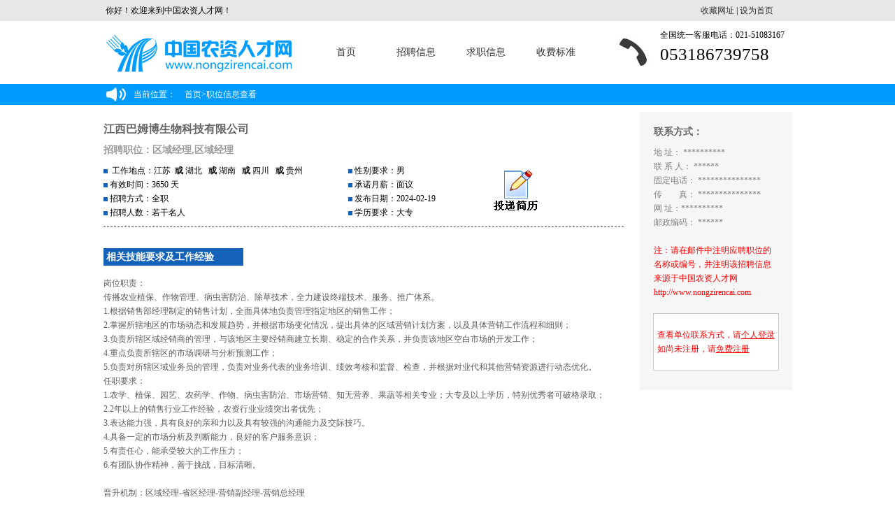

--- FILE ---
content_type: text/html; charset=utf-8
request_url: http://nzrc.com.cn/company/jobs/8233320.html
body_size: 23049
content:


<!DOCTYPE html PUBLIC "-//W3C//DTD XHTML 1.0 Transitional//EN" "http://www.w3.org/TR/xhtml1/DTD/xhtml1-transitional.dtd">
<html xmlns="http://www.w3.org/1999/xhtml">
<head><title>
	区域经理-区域经理-江西巴姆博生物科技有限公司-中国农资人才网
</title><meta http-equiv="X-UA-Compatible" content="IE=9" /><meta http-equiv="Content-Type" content="text/html; charset=utf-8" /><meta name="keywords" content="区域经理，区域经理，农资人才,中国农资人才网,农资人才网,农资,农资招聘,人才网,农资,农资招聘会,农资企业招聘,农资企业" /><link href="/base/style/stylecss.css" rel="stylesheet" type="text/css" />
    <script src="/base/js/jquery-1.7.1.min.js" type="text/javascript"></script>
    <script language="javascript" src="/company/js/nosel.js" type="text/javascript"></script>
    <div id='wx_pic' style='margin: 0 auto; display: none;'>
        <img src="/images/wxShareImage.jpg" />
    </div>

    <!--[if ie 6]>
<link href="../master_ie6.css" rel="stylesheet" type="text/css" />
<![endif]-->
    <style type="text/css">
        body {
            background-color: #CCD5C1;
        }

        .STYLE1 {
            font-size: 14px;
            font-weight: bold;
        }

        .jqlogin, #text_right_notes, #isNotPerfect, #needlogin {
            display: none;
        }

        .STYLE7 {
            color: #FFFFFF;
            font-weight: bold;
        }

        .bdsharebuttonbox .share-to {
            color: #999;
            display: block;
            float: left;
            font-size: 15px;
            line-height: 30px;
            text-indent: 30px;
            width: 100px;
            cursor: pointer;
        }
    </style>
<meta name="description" content="区域经理，区域经理，中国农资人才网(www.nongzirencai.com),中国农资人才网是中国专业的农资人才网,找农资类的好工作就去中国农资人才网(求职、招聘、培训、猎头、高校联盟等),为企业找英才,为你找名企,求职路上好帮手!企业招聘热线:0531 - 86739758" /></head>
<body style="background: #FFFFFF">
    <form method="post" action="/company/jobs/8233320.html" id="form1">
<div class="aspNetHidden">
<input type="hidden" name="__VIEWSTATE" id="__VIEWSTATE" value="/[base64]" />
</div>

        <div id="mainwraper" style="width: 100%;">
            <!--头部开始-->
            

<script language="javascript" type="text/javascript">
    if (window.screen.width < 1024) {
        document.getElementById("top_nav").style.width = 1024 + "px";
        document.getElementById("rcw_top").style.width = 1024 + "px";
        document.getElementById("map").style.width = 1024 + "px";
    }
</script>

<div id="rcw_top" class="noprint" >
    <div class="rcw_top_bk">
        <span class="hy">你好！欢迎来到中国农资人才网！</span>
        <span class="sc"><a href="javascript:void(0)" onclick="addFavorite('http://www.nzrc.com.cn')">收藏网址</a> |  <a href="javascript:void(0)" onclick="SetHome()">设为首页</a></span>
    </div>
</div>
<script type="text/javascript">
    //加入收藏
    function addFavorite(url) {
        var ua = navigator.userAgent.toLowerCase();
        var title = "中国农资人才网";
        if (ua.indexOf("msie 8") > -1) {
            external.AddToFavoritesBar(url, title, ''); //IE8
        } else {
            try {
                window.external.addFavorite(url, title);
            } catch (e) {
                try {
                    window.sidebar.addPanel(title, url, ""); //firefox
                } catch (e) {
                    alert("请使用Ctrl+D加入收藏夹");
                }
            }
        }
        return false;
    };
    //设为首页
    function SetHome(url) {
        //if (document.all) {
        //    document.body.style.behavior = 'url(#default#homepage)';
        //    document.body.setHomePage(url);
        //} else {
        //    alert("您好,您的浏览器不支持自动设置页面为首页功能,请您手动在浏览器里设置该页面为首页!");

        try {
            if (document.all) {
                var strHref = window.location.href;
                document.body.style.behavior = 'url(#default#homepage)';
                document.body.setHomePage(strHref);
            }
        } catch (e) {
            if (window.netscape) {
                try {
                    netscape.security.PrivilegeManager.enablePrivilege("UniversalXPConnect");
                } catch (e) {
                    alert("抱歉，此操作被浏览器拒绝！\n\n请在浏览器地址栏输入“about:config”并回车然后将[signed.applets.codebase_principal_support]设置为'true'");
                };
            } else {
                alert("抱歉，您所使用的浏览器无法完成此操作。\n\n您需要手动将" + window.location.href + "设置为首页。");
            };
        };
    }
</script>
<div id="top_nav" class="noprint" >
    <div id="logo_and_nav">
        <div class="logo">
            <img src="/img/newlogo.jpg" id="logo_gif" width="297" height="90">
        </div>
        <div class="dh">
            <a href="/default.html">首页</a>
            <a href="/career_seek.html" target="_blank">招聘信息</a>
            <a href="/searchq.html" target="_blank">求职信息</a>
            <a href="/company/rmb.html" target="_blank">收费标准</a>
        </div>
        <div class="dhlx">
            <div class="dhlx_tb"></div>
            <div class="dhlx_dh">
                  <p class="dhlx_top">全国统一客服电话：021-51083167 </p>
                    <p class="dhlx_bottom">053186739758</p>
            </div>
        </div>
    </div>
</div>



<div id="map">
    <div id="cen978">
        当前位置：
        <span id="inHeader_SiteMapPath2" class="dhmbx"><a href="#inHeader_SiteMapPath2_SkipLink"><img alt="跳过导航链接" src="/WebResource.axd?d=EonUK837a5XLYdszxTnnozqby0hV4roPYYqRu2H9w8cc32PNch-cSf0yI7q98D3zfJy1UvwqrHjmD0F5GdFB0IJEr6o1&amp;t=636935173199995647" width="0" height="0" style="border-width:0px;" /></a><span><a title="首页" href="/Default.aspx">首页</a></span><span>></span><span>职位信息查看</span><a id="inHeader_SiteMapPath2_SkipLink"></a></span>
    </div>
</div>


            <!--头部结束-->
            <!--正文部分开始-->
            <div style="width: 985px; margin: 0 auto; margin-top: 5px;">
                <div id="text_left_text">
                    <div id="project_L">
                        <h1><a href="/company/companys/15198.html">江西巴姆博生物科技有限公司</a></h1>
                        <h2>招聘职位：区域经理,区域经理</h2>
                        <ul>
                            <li>
                                <img src="/img/greenbox.gif" width="6" height="6" align="absmiddle" />&nbsp;
                                工作地点：江苏&nbsp; <b>或</b>&nbsp;湖北
                        &nbsp; <b>或</b>&nbsp;湖南
                        &nbsp; <b>或</b>&nbsp;四川
                        &nbsp; <b>或</b>&nbsp;贵州

                            </li>
                            <li>
                                <img src="/img/greenbox.gif" width="6" height="6" align="absmiddle" />&nbsp;有效时间：3650 天</li>
                            <li>
                                <img src="/img/greenbox.gif" width="6" height="6" align="absmiddle" />&nbsp;招聘方式：全职</li>
                            <li>
                                <img src="/img/greenbox.gif" width="6" height="6" align="absmiddle" />&nbsp;招聘人数：若干名人</li>
                        </ul>
                        <ul style="position:relative">
                            <li>
                                <img src="/img/greenbox.gif" width="6" height="6" align="absmiddle" />&nbsp;性别要求：男</li>
                            <li>
                                <img src="/img/greenbox.gif" width="6" height="6" align="absmiddle" />&nbsp;承诺月薪：面议</li>
                            <li>
                                <img src="/img/greenbox.gif" width="6" height="6" align="absmiddle" />&nbsp;发布日期：2024-02-19</li>
                            <li>
                                <img src="/img/greenbox.gif" width="6" height="6" align="absmiddle" />&nbsp;学历要求：大专</li>
                             <a href="#" itemid="8233320" title="投递简历" onclick="CVFunTouDi(this)" class="func jobstoudi" style="margin: 35px 0 35px 0;position: absolute;top: -25px;left: 200px;"></a>
                        </ul>
                        <div class="clear"></div>
                        <div id="brief_info" style="width: 100%;">
                            <div class="green_tag" style="margin-left: 0; margin-top: 30px; width: 200px; text-align: left;">&nbsp;相关技能要求及工作经验</div>
                            <p style="padding-left: 0; padding-right: 0; padding-bottom: 30px; line-height: 20px;">
                                岗位职责：<br/>传播农业植保、作物管理、病虫害防治、除草技术，全力建设终端技术、服务、推广体系。<br/>1.根据销售部经理制定的销售计划，全面具体地负责管理指定地区的销售工作；<br/>2.掌握所辖地区的市场动态和发展趋势，并根据市场变化情况，提出具体的区域营销计划方案，以及具体营销工作流程和细则；<br/>3.负责所辖区域经销商的管理，与该地区主要经销商建立长期、稳定的合作关系，并负责该地区空白市场的开发工作；<br/>4.重点负责所辖区的市场调研与分析预测工作；<br/>5.负责对所辖区域业务员的管理，负责对业务代表的业务培训、绩效考核和监督、检查，并根据对业代和其他营销资源进行动态优化。<br/>任职要求：<br/>1.农学、植保、园艺、农药学、作物、病虫害防治、市场营销、知无营养、果蔬等相关专业；大专及以上学历，特别优秀者可破格录取；<br/>2.2年以上的销售行业工作经验，农资行业业绩突出者优先；<br/>3.表达能力强，具有良好的亲和力以及具有较强的沟通能力及交际技巧。<br/>4.具备一定的市场分析及判断能力，良好的客户服务意识；<br/>5.有责任心，能承受较大的工作压力；<br/>6.有团队协作精神，善于挑战，目标清晰。<br/><br/>晋升机制：区域经理-省区经理-营销副经理-营销总经理<br/><br/>薪资待遇、福利（综合收入19万以上）：基本工资+考核奖金+交通补贴+话补+出差补助+社保+三节福利+生日福利+降温费+烤火费+晋升培训+拓展活动
                            </p>
                        </div>
                        <a href="#" title="下载打印" onclick="javascript:window.print()" class="func jqlogin" id="download" style="margin: 35px 0 35px 0;"></a>
                        <a href="#" itemlogin="0" itemid="8233320" title="投递简历" onclick="CVFunTouDi(this)" class="func" id="jobstoudi" style="margin: 35px 0 35px 0;"></a>
                        <script type="text/javascript">
                            function CVFunTouDi(item) {
                                if (typeof item != undefined) {
                                    var itemlogin = jQuery("#jobstoudi").attr("itemlogin");
                                    if (itemlogin != "0") {
                                        var itemid = jQuery(item).attr("itemid");
                                        if (confirm('确定要投递简历吗？')) {
                                            window.open('/company/jobsact.html?act=de&id=' + itemid);
                                        }
                                    }
                                    else {
                                        alert("您当前尚未登陆，您需要登陆之后 才能投递简历！");
                                        window.open("/login.html");
                                    }
                                }
                            }
                        </script>
                        
                        
                        <a href="#" title="放进收藏夹" onclick="javascript:window.open('/user/tjqysc.html?id=8233320')" class="func jqlogin" id="shoucang" style="margin: 35px 0 35px 0;"></a>
                        <a href="#" title="留言" onclick="javascript:window.open('/user/grliuyan.html?id=8233320')" class="func jqlogin" id="liuyan" style="margin: 35px 0 35px 0;"></a>
                        <a href="#" title="加入黑名单" onclick="javascript:if(confirm('确定要加入黑名单吗？')){window.open('jobsact.html?act=jh&id=8233320')}" class="func jqlogin" id="hmd" style="margin: 35px 0 35px 0;"></a>

                        <div class="clear"></div>
                        <br />
                        


                        <div class="bdsharebuttonbox">
                            <span title="分享该职位让身边的人知道它" class="share-to">分享到</span>
                            
                            <a href="#" class="bds_weixin" data-cmd="weixin" title="分享到微信"></a><a href="#" class="bds_sqq" data-cmd="sqq" title="分享到QQ好友"></a><a href="#" class="bds_qzone" data-cmd="qzone" title="分享到QQ空间"></a><a href="#" class="bds_renren" data-cmd="renren" title="分享到人人网"></a><a href="#" class="bds_tsina" data-cmd="tsina" title="分享到新浪微博"></a><a href="#" class="bds_more" data-cmd="more"></a>
                        </div>
                        <script>window._bd_share_config = { "common": { "bdSnsKey": {}, "bdText": "", "bdMini": "2", "bdMiniList": false, "bdPic": "", "bdStyle": "0", "bdSize": "32" }, "share": {}, "image": { "viewList": ["weixin", "sqq", "qzone", "renren", "tsina"], "viewText": "分享到：", "viewSize": "32" }, "selectShare": { "bdContainerClass": null, "bdSelectMiniList": ["weixin", "sqq", "qzone", "renren", "tsina"] } }; with (document) 0[(getElementsByTagName('head')[0] || body).appendChild(createElement('script')).src = 'http://bdimg.share.baidu.com/static/api/js/share.js?v=89860593.js?cdnversion=' + ~(-new Date() / 36e5)];</script>
                        <br />
                        <br />
                        <br />
                    </div>

                    <div id="project_R">
                        <li id="ComContacts0">
                            <img src="/base/images/loading.gif" />加载中...</li>
                        <h1>联系方式：</h1>
                        <div id="text_right_text" class="border_2" style="overflow: hidden; min-height: 350px;">
                            <p>
                                <span id="address" style="color: gray;">地    址：&nbsp;**********</span><br>
                                <span id="officeuser" style="color: gray;">联 系 人：&nbsp;******</span><br>
                                <span id="fixtel" style="color: gray;">固定电话：&nbsp;***************</span><br>
                                <span id="fax" style="color: gray;">传　　真：&nbsp;***************</span><br>
                                <span id="site" style="color: gray;">网    址：**********</span><br>
                                <span id="postNumber" style="color: gray;">邮政编码：&nbsp;******</span><br>
                                
                                <br />
                                <span>注：请在邮件中注明应聘职位的名称或编号，并注明该招聘信息来源于中国农资人才网  http://www.nongzirencai.com</span>
                            </p>
                            <div id="sssub">
                                <p>
                                    <span id="isNotPerfect">想看单位联系方式，请完善您的求职简历__<a href="/user/management/">完善求职简历！</a>。</span><span id="needlogin">查看单位联系方式，请<a title="登陆成功之后 请立即刷新本页面" target="_blank" href="../login.html">个人登录</a><br>
                                        如尚未注册，请<a href="/user/reg.html">免费注册</a></span>
                                </p>
                            </div>
                        </div>
                        <script type="text/javascript">
                            try {
                                if (document.getElementById("text_right_text").offsetHeight < document.getElementById("text_left_text").offsetHeight) {
                                    document.getElementById("text_right_text").style.height = document.getElementById("text_left_text").offsetHeight - 51 + "px";
                                } else {
                                    document.getElementById("text_left_text").style.height = document.getElementById("text_right_text").offsetHeight - 26 + "px";
                                }
                            } catch (e) {

                            }
                        </script>
                        <div class="clear"></div>
                    </div>
                </div>
                




<div id="foott" class="noprint" >
    <div id="cfoott">
        <div class="logo_tagg">
            <img src="/img/face.jpg" /><p>
                <font style="font-size: 16px;">服务热线</font>
                <br />
                <span>0531-86739758</span><br />
                工作日8:30-18:00
            </p>
        </div>
        <ul class="btlist">
            <li><a href="javascript:void(0);" class="bigaaa">&nbsp;简介</a></li>
            <li><a target="_blank" href="/aboutus.html">关于我们</a></li>
            <li><a target="_blank" href="/zfbzz.html">产品服务</a></li>
            <li><a target="_blank" href="/mthzz.html">媒体合作</a></li>
            <li><a target="_blank" href="/yqljj.html">友情链接</a></li>
            <li><a target="_blank" href="/contactus.html">联系我们</a></li>
        </ul>
        <ul class="btlist">
            <li><a target="_blank" href="javascript:void(0);" class="bigaaa">&nbsp;个人</a></li>
            <li><a target="_blank" href="/user/reg.html">注册/登录</a></li>
            <li><a target="_blank" href="/career_seek.html">职位搜索</a></li>
            <li><a target="_blank" href="http://www.rc01.cn/grht/grht/searchgs.asp">企业搜索</a></li>
            <li><a target="_blank" href="http://www.rc01.cn/grht/gzjlcz.asp">兼职搜索</a></li>
            <li><a target="_blank" href="http://www.rc01.cn">手机找工作</a></li>
        </ul>
        <ul class="btlist">
            <li><a target="_blank" href="javascript:void(0);" class="bigaaa">&nbsp;企业</a></li>
            <li><a target="_blank" href="/company/reg.html">注册/登录</a></li>
            <li><a target="_blank" href="/searchq.html">简历搜索</a></li>
            <li><a target="_blank" href="/zfbzz.html">资费标准</a></li>
            <li><a target="_blank" href="/fkfss.html">付款方式</a></li>
            <li><a target="_blank" href="http://www.nzrc.com.cn">掌中招聘</a></li>
        </ul>
        <div class="logo_tagg" style="width: 200px; margin: 0; border: none;">
            <img src="/img/erweima.jpg" /><p>微信扫一扫</p>
        </div>
    </div>
</div>
<div id="bbbottom">
    <p>
        ICP证沪B2-20050333 沪ICP备05056907号
            <br />
        Copyright<font style="font-family: Arial;"> &copy; </font>2000-2014 nongzirencai.com All Rights Reserved
    </p>
</div>
<script type="text/javascript" language="javascript">
    if (window.screen.width < 1024) {
        try {
            document.getElementById("foott").style.width = 1024 + "px";
            document.getElementById("bbbottom").style.width = 1024 + "px";
            document.getElementById("top_nav").style.width = 1024 + "px";
            document.getElementById("ooomy").style.width = 1024 + "px";
        } catch (e) {

        }
    }
</script>


            </div>
            <!--正文部分结束-->
        </div>
    
<div class="aspNetHidden">

	<input type="hidden" name="__VIEWSTATEGENERATOR" id="__VIEWSTATEGENERATOR" value="A3B9432F" />
</div></form>

    <script type="text/javascript">
        jQuery(Init);
        function Init() {
            InitMethod();
        }
        function InitMethod() {
            jQuery.getJSON("/company/Ajax.html?action=jobs&id=15198&zid=8233320", function (json) {
                if (json.islogin != "0") {
                    jQuery("#jobstoudi").attr("itemlogin", "1");
                    jQuery(".jqlogin").show(json.islogin);
                    if (json.address != "") jQuery("#address").html(jQuery("#address").html().replace(/\*/gi, "") + json.address);
                    if (json.officeuser != "") jQuery("#officeuser").html(jQuery("#officeuser").html().replace(/\*/gi, "") + json.officeuser);
                    if (json.tel != "") jQuery("#fixtel").html(jQuery("#fixtel").html().replace(/\*/gi, "") + json.tel);
                    //if (json.email != "") jQuery("#email").html(jQuery("#email").html().replace(/\*/gi, "") + json.email);
                    if (json.postNumber != "") jQuery("#postNumber").html(jQuery("#postNumber").html().replace(/\*/gi, "") + json.postNumber);
                    if (json.fax != "") jQuery("#fax").html(jQuery("#fax").html().replace(/\*/gi, "") + json.fax);
                    if (json.site != "") jQuery("#site").html(jQuery("#site").html().replace(/\*/gi, "") + json.site);
                    if (json.isNotPerfect == "1") {
                        jQuery("#text_right_notes").show();
                        jQuery("#isNotPerfect").show();
                        alert("想看单位联系方式，请完善您的个人求职简历!");
                    }
                }
                else {
                    jQuery("#text_right_notes").show();
                    jQuery("#needlogin").show();
                }
                jQuery("#ComContacts0").hide();
            });
        }
    </script>
</body>
</html>


--- FILE ---
content_type: text/css
request_url: http://nzrc.com.cn/base/style/pager.css
body_size: 9548
content:

/*--------------Begin--5-31---------------------*/
.paginator {
    font: 11px Arial, Helvetica, sans-serif;
    padding: 10px 20px 10px 0;
    padding-bottom: 10px;
}

    .paginator a, .paginator span {
        border: 1px solid #FFF7E8;
        background: #f8f8f8;
        display: block;
        height: 20px;
        width: 20px;
        float: left;
        margin: 0 2px;
        font-size: larger;
        text-align: center;
        vertical-align: middle;
        padding: 1px 6px;
        border: solid 1px #ddd;
        background: #fff;
        text-decoration: none;
        margin-right: 2px;
        cursor: pointer;
    }

        .paginator a:visited {
            padding: 1px 6px;
            border: solid 1px #ddd;
            background: #fff;
            text-decoration: none;
        }

    .paginator .cpb {
        padding: 1px 6px;
        font-weight: bold;
        font-size: 13px;
        border: none;
        background: #fff6ca;
        border-color: #e7d897;
        color: #fd5d01;
        text-decoration: none;
    }

    .paginator a:hover {
        cursor: pointer;
        background: #fff6ca;
        border-color: #e7d897;
        color: #fd5d01;
        text-decoration: none;
    }
/*--------------End----5-31-------------------*/
/*修改*/
.in_short_ad {
    width: 153px;
    height: 153px;
    display: block;
    text-decoration: none;
    background: #75C82E;
    position: absolute;
    top: -1px;
    left: -1px;
    overflow: hidden;
    display: none;
}

    .in_short_ad p {
        padding: 1em;
        font-size: 14px;
        color: #FFFFFF;
        line-height: 18px;
    }

    .in_short_ad span {
        font-weight: bold;
    }
#modify input[type='radio'] {
    width: 50px;
    height: 20px;
}

#sumitwraperG a, .lbtnImageButton {
    display: block;
    width: 106px;
    height: 49px;
    background: #009bfc;
    color: #FFFFFF;
    font-size: 16px;
    font-weight: bold;
    text-decoration: none;
    text-align: center;
    line-height: 49px;
    margin: 0 0 0 10px;
    float: left;
    border: 0px;
}

.lbtnImageButton {
    cursor: pointer;
    border: 0px;
}

.detail_headline a {
    text-decoration: none;
}

#jobstoudi {
    background: url(../../img/cvtoudi.gif) no-repeat;
}

#jobsjoinheidan {
    background: url(../../img/48.gif) no-repeat;
}

#jobslyxx {
    background: url(../../img/48.gif) no-repeat;
}

img {
    border: 0px;
}


#pagelink_wraper {
    width: 500px;
    height: 50px;
    margin: 0 auto;
}

    #pagelink_wraper span {
        display: block;
        width: 50px;
        line-height: 20px;
        text-align: center;
        height: 20px;
        border: 1px #CCCCCC solid;
        float: left;
        margin: 0 0 0 10px;
        color: #727272;
    }

.pagelink {
    display: block;
    width: 40px;
    line-height: 20px;
    text-align: center;
    height: 20px;
    border: 1px #CCCCCC solid;
    color: #727272;
    text-decoration: none;
    float: left;
    margin: 0 0 0 10px;
}

    .pagelink:hover {
        color: #26A941;
    }


.backblue {
    PADDING-RIGHT: 21px;
    PADDING-LEFT: 21px;
    PADDING-BOTTOM: 10px;
    MARGIN: 14px 0px 19px 28px;
    WIDTH: 773px;
    LINE-HEIGHT: 19px;
    PADDING-TOP: 10px;
    BACKGROUND-COLOR: #f1f7eb;
}




/*<新闻页 news.asp>
----------------------------------*/
#news_wraper {
    width: 744px;
    min-height: 900px;
    float: left;
    background: url(img/newswrabg.jpg) repeat-y;
    margin: 30px 0 0 15px;
    position: relative;
}

#news_side {
    width: 218px;
    float: right;
    margin-right: 5px;
    margin-top: 38px;
    overflow: hidden;
}

    #news_side #notice {
        width: 216px;
        border: 1px solid #CECECE;
        margin: 5px 0 0 0;
    }

#notice_tag {
    width: 100%;
    height: 32px;
    margin: 0 auto;
    background: url(img/newtagbg.jpg) repeat-x;
    border: 1px solid #E5E5E5;
    border-left: none;
    border-right: none;
}

#news_page_wraper {
    width: 744px;
    height: 50px;
    float: left;
    margin: 10px auto 0;
}

    #news_page_wraper #select_all {
        width: 100%;
        height: 50px;
        text-align: left;
        font-size: 12px;
    }

#news_wraper_top {
    width: 100%;
    margin: 0 auto;
    background: url(img/newswratop.jpg) no-repeat;
}

#news_wraper_bot {
    width: 100%;
    height: 18px;
    margin: 0 auto;
    background: url(img/newswrabot.jpg) no-repeat;
    position: absolute;
    left: 0;
    bottom: 0;
}

#news_wraper_tag {
    width: 708px;
    height: 32px;
    margin: 0 auto;
    background: url(img/newtagbg.jpg) repeat-x;
    border: 1px solid #E5E5E5;
}

.tag {
    height: 32px;
    line-height: 32px;
    color: #727272;
    font-size: 14px;
    font-weight: bold;
}

#news_wraper .newscell {
    width: 680px;
    height: 20px;
    line-height: 20px;
    border-bottom: 1px dashed #4D4D4D;
    margin: 15px auto 0;
    color: #727272;
}

#news_wraper span {
    /*float: right;*/
    margin: 0;
    color: #727272;
    line-height: 30px;
    font-size: 14px;
}


#news_wraper .greenlink:link, #news_wraper .greenlink:visited {
    color: #727272;
    text-decoration: none;
}

#news_wraper .greenlink:hover {
    color: #26A941;
    text-decoration: none;
}

/*</新闻页>
----------------------------------*/


/*<新闻显示页 show_news.asp>
----------------------------------*/
.news_headline {
    width: 708px;
    height: 30px;
    font-size: 16px;
    font-weight: bold;
    text-align: center;
    border-bottom: 1px dashed #999999;
    margin: 20px auto 0;
    line-height: 30px;
    color: #727272;
}

.news_time_and_info {
    width: 708px;
    height: 30px;
    font-size: 12px;
    text-align: center;
    margin: 0 auto;
    line-height: 30px;
    color: #727272;
}

#contant_wraper {
    width: 630px;
    min-height: 500px;
    margin: 30px auto 0;
}

    #contant_wraper p {
        line-height: 20px;
        font-size: 14px;
        color: #333333;
    }
/*</新闻显示页>
----------------------------------*/




/*面包屑导航栏位置*/


.dhmbx {
    color: white;
    font-size: 12px;
    height: 30px;
    line-height: 30px;
    margin-left: 10px;
}

.daohangheader {
    background: url("../../img/navheader.png") no-repeat scroll 0 0 rgba(0, 0, 0, 0);
    float: left;
    height: 30px;
    margin-left: -3px;
    position: relative;
    width: 33px;
    margin-top: 3px;
    z-index: 400;
}

.dhmbx a {
    color: white;
    text-decoration: none;
}

/*在线客服浮动问题---BEGIN---*/
/* 代码整理：懒人之家 */
/*html{ overflow:hidden;}*/
.service {
	top:130px;
	right:0;
	position:absolute;
	font:12px/20px Arial, Verdana, Tahoma, "宋体";
    z-index:999999;
}
.service-open {
	background:url(../../img/float/service-open.png) no-repeat;
	width:143px;
	height:418px;
}
.service-close {
	background:url(../../img/float/service-open.png) no-repeat;
	height:121px;
	width:31px;
	overflow:hidden;
}
.service-button {
	width:34px;
	height:121px;
	float:left;
	cursor:pointer;
}
.service-inside {
	width:103px;
	height:418px;
	float:right;
}
.service-inside dl {
	padding:10px 0;
}
.service-inside dl dt {
	text-align:center;
	background:url(../../img/float/dttitle.jpg) no-repeat;
	height:18px;
	line-height:18px;
	width:100px;
	margin-bottom:8px;
	color:#fff;
	margin-top:4px;
}
.service-inside dl dd {
	background:url(../../img/float/qq_online.gif) no-repeat 0px 4px;
	height:27px;
	line-height:27px;
	text-indent:35px;
	text-align:left;
	width:100px;
	margin-left:4px;
}
.service-inside dl dd.esp_1 a {
	color:#f50;
}
.service-inside dl dd.esp_2 {
	margin-left:4px;
	color:#999;
	background:none;
	text-indent:0;
	text-align:center;
	height:20px;
	line-height:20px;
}
.service-inside dl dd.esp_3 {
	margin-left:4px;
	color:#f50;
	background:none;
	text-indent:0;
	text-align:center;
	height:20px;
	line-height:20px;
}
.service-inside dl dd.esp_4 {
	margin-left:4px;
	text-align:center;
	color:#333;
	background:none;
	margin:0;
	height:18px;
	line-height:18px;
	text-indent:0;
}

/*在线客服浮动问题---END---*/

/*按钮20200430*/
 .e button {
    position: absolute;
    /*top: 50%;*/
    right: 30px;
    width: 82px;
    height: 26px;
    font-size: 14px;
    margin-top: -6px;
    -webkit-border-radius: 18px;
    -moz-border-radius: 18px;
    -o-border-radius: 18px;
    -ms-border-radius: 18px;
    border-radius: 18px;
}
button.eck, button.eck:hover, button.gray:hover {
    color: #fff;
    cursor: default;
    background: #d8d8d8;
    border-color: #d8d8d8;
}
button {
    color: #fff;
    cursor: pointer;
    background-color: #ff5959;
    border: 1px solid #ff5959;
    background-image: -webkit-linear-gradient(top left, #ff5d3b 0%, #ff2d66 100%);
    background-image: -o-linear-gradient(top left, #ff5d3b 0%, #ff2d66 100%);
    background-image: linear-gradient(to bottom right, #ff5d3b 0%, #ff2d66 100%);
}

/*input, button, textarea*/
button {
    font-size: 14px;
    outline: 0 none;
    margin: 0;
    padding: 0;
    border: 0 none;
}
.jobstoudi {
    background: url(../../img/cvtoudi.gif) no-repeat;
}